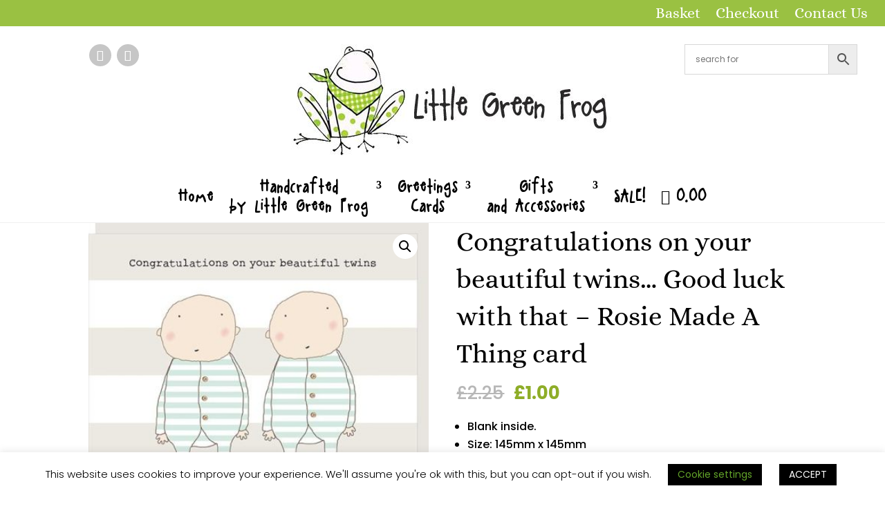

--- FILE ---
content_type: text/css; charset: UTF-8;charset=UTF-8
request_url: https://littlegreenfrogcrafts.co.uk/wp-admin/admin-ajax.php?action=easy-facebook-likebox-customizer-style&ver=6.7.1
body_size: 757
content:

.efbl_feed_wraper.efbl_skin_62273 .efbl-grid-skin .efbl-row.e-outer {
	grid-template-columns: repeat(auto-fill, minmax(33.33%, 1fr));
}

		
.efbl_feed_wraper.efbl_skin_62273 .efbl_feeds_holder.efbl_feeds_carousel .owl-nav {
	display: flex;
}

.efbl_feed_wraper.efbl_skin_62273 .efbl_feeds_holder.efbl_feeds_carousel .owl-dots {
	display: block;
}

		
		
		
		
		
.efbl_feed_wraper.efbl_skin_62273 .efbl_header .efbl_header_inner_wrap .efbl_header_content .efbl_header_meta .efbl_header_title {
		}

.efbl_feed_wraper.efbl_skin_62273 .efbl_header .efbl_header_inner_wrap .efbl_header_img img {
	border-radius: 0;
}

.efbl_feed_wraper.efbl_skin_62273 .efbl_header .efbl_header_inner_wrap .efbl_header_content .efbl_header_meta .efbl_cat,
.efbl_feed_wraper.efbl_skin_62273 .efbl_header .efbl_header_inner_wrap .efbl_header_content .efbl_header_meta .efbl_followers {
		}

.efbl_feed_wraper.efbl_skin_62273 .efbl_header .efbl_header_inner_wrap .efbl_header_content .efbl_bio {
		}

		
		.efbl_feed_popup_container .efbl-post-detail.efbl-popup-skin-62273 .efbl-d-columns-wrapper {
		}

.efbl_feed_popup_container .efbl-post-detail.efbl-popup-skin-62273 .efbl-d-columns-wrapper, .efbl_feed_popup_container .efbl-post-detail.efbl-popup-skin-62273 .efbl-d-columns-wrapper .efbl-caption .efbl-feed-description, .efbl_feed_popup_container .efbl-post-detail.efbl-popup-skin-62273 a, .efbl_feed_popup_container .efbl-post-detail.efbl-popup-skin-62273 span {
	
		
}

.efbl_feed_popup_container .efbl-post-detail.efbl-popup-skin-62273 .efbl-d-columns-wrapper .efbl-post-header {

					display: flex;

			
}

.efbl_feed_popup_container .efbl-post-detail.efbl-popup-skin-62273 .efbl-d-columns-wrapper .efbl-post-header .efbl-profile-image {

					display: block;

			
}

.efbl_feed_popup_container .efbl-post-detail.efbl-popup-skin-62273 .efbl-d-columns-wrapper .efbl-post-header h2 {

		
}

.efbl_feed_popup_container .efbl-post-detail.efbl-popup-skin-62273 .efbl-d-columns-wrapper .efbl-post-header span {

		
}

.efbl_feed_popup_container .efbl-post-detail.efbl-popup-skin-62273 .efbl-feed-description, .efbl_feed_popup_container .efbl-post-detail.efbl-popup-skin-62273 .efbl_link_text {

					display: block;

			
}

.efbl_feed_popup_container .efbl-post-detail.efbl-popup-skin-62273 .efbl-d-columns-wrapper .efbl-reactions-box {

					display: flex;

							
}

.efbl_feed_popup_container .efbl-post-detail.efbl-popup-skin-62273 .efbl-d-columns-wrapper .efbl-reactions-box .efbl-reactions span {

		
}


.efbl_feed_popup_container .efbl-post-detail.efbl-popup-skin-62273 .efbl-d-columns-wrapper .efbl-reactions-box .efbl-reactions .efbl_popup_likes_main {

					display: flex;

			
}

.efbl_feed_popup_container .efbl-post-detail.efbl-popup-skin-62273 .efbl-d-columns-wrapper .efbl-reactions-box .efbl-reactions .efbl-popup-comments-icon-wrapper {

					display: flex;

			
}

.efbl_feed_popup_container .efbl-post-detail.efbl-popup-skin-62273 .efbl-commnets, .efbl_feed_popup_container .efbl-post-detail.efbl-popup-skin-62273 .efbl-comments-list {

					display: block;

			
}

.efbl_feed_popup_container .efbl-post-detail.efbl-popup-skin-62273 .efbl-action-btn {

					display: block;

			
}

.efbl_feed_popup_container .efbl-post-detail.efbl-popup-skin-62273 .efbl-d-columns-wrapper .efbl-comments-list .efbl-comment-wrap {

		
}
		
.efbl_feed_wraper.efbl_skin_62274 .efbl-grid-skin .efbl-row.e-outer {
	grid-template-columns: repeat(auto-fill, minmax(33.33%, 1fr));
}

		
.efbl_feed_wraper.efbl_skin_62274 .efbl_feeds_holder.efbl_feeds_carousel .owl-nav {
	display: flex;
}

.efbl_feed_wraper.efbl_skin_62274 .efbl_feeds_holder.efbl_feeds_carousel .owl-dots {
	display: block;
}

		
		
		
		
		
.efbl_feed_wraper.efbl_skin_62274 .efbl_header .efbl_header_inner_wrap .efbl_header_content .efbl_header_meta .efbl_header_title {
		}

.efbl_feed_wraper.efbl_skin_62274 .efbl_header .efbl_header_inner_wrap .efbl_header_img img {
	border-radius: 0;
}

.efbl_feed_wraper.efbl_skin_62274 .efbl_header .efbl_header_inner_wrap .efbl_header_content .efbl_header_meta .efbl_cat,
.efbl_feed_wraper.efbl_skin_62274 .efbl_header .efbl_header_inner_wrap .efbl_header_content .efbl_header_meta .efbl_followers {
		}

.efbl_feed_wraper.efbl_skin_62274 .efbl_header .efbl_header_inner_wrap .efbl_header_content .efbl_bio {
		}

		
		.efbl_feed_popup_container .efbl-post-detail.efbl-popup-skin-62274 .efbl-d-columns-wrapper {
		}

.efbl_feed_popup_container .efbl-post-detail.efbl-popup-skin-62274 .efbl-d-columns-wrapper, .efbl_feed_popup_container .efbl-post-detail.efbl-popup-skin-62274 .efbl-d-columns-wrapper .efbl-caption .efbl-feed-description, .efbl_feed_popup_container .efbl-post-detail.efbl-popup-skin-62274 a, .efbl_feed_popup_container .efbl-post-detail.efbl-popup-skin-62274 span {
	
		
}

.efbl_feed_popup_container .efbl-post-detail.efbl-popup-skin-62274 .efbl-d-columns-wrapper .efbl-post-header {

					display: flex;

			
}

.efbl_feed_popup_container .efbl-post-detail.efbl-popup-skin-62274 .efbl-d-columns-wrapper .efbl-post-header .efbl-profile-image {

					display: block;

			
}

.efbl_feed_popup_container .efbl-post-detail.efbl-popup-skin-62274 .efbl-d-columns-wrapper .efbl-post-header h2 {

		
}

.efbl_feed_popup_container .efbl-post-detail.efbl-popup-skin-62274 .efbl-d-columns-wrapper .efbl-post-header span {

		
}

.efbl_feed_popup_container .efbl-post-detail.efbl-popup-skin-62274 .efbl-feed-description, .efbl_feed_popup_container .efbl-post-detail.efbl-popup-skin-62274 .efbl_link_text {

					display: block;

			
}

.efbl_feed_popup_container .efbl-post-detail.efbl-popup-skin-62274 .efbl-d-columns-wrapper .efbl-reactions-box {

					display: flex;

							
}

.efbl_feed_popup_container .efbl-post-detail.efbl-popup-skin-62274 .efbl-d-columns-wrapper .efbl-reactions-box .efbl-reactions span {

		
}


.efbl_feed_popup_container .efbl-post-detail.efbl-popup-skin-62274 .efbl-d-columns-wrapper .efbl-reactions-box .efbl-reactions .efbl_popup_likes_main {

					display: flex;

			
}

.efbl_feed_popup_container .efbl-post-detail.efbl-popup-skin-62274 .efbl-d-columns-wrapper .efbl-reactions-box .efbl-reactions .efbl-popup-comments-icon-wrapper {

					display: flex;

			
}

.efbl_feed_popup_container .efbl-post-detail.efbl-popup-skin-62274 .efbl-commnets, .efbl_feed_popup_container .efbl-post-detail.efbl-popup-skin-62274 .efbl-comments-list {

					display: block;

			
}

.efbl_feed_popup_container .efbl-post-detail.efbl-popup-skin-62274 .efbl-action-btn {

					display: block;

			
}

.efbl_feed_popup_container .efbl-post-detail.efbl-popup-skin-62274 .efbl-d-columns-wrapper .efbl-comments-list .efbl-comment-wrap {

		
}
		
.efbl_feed_wraper.efbl_skin_62275 .efbl-grid-skin .efbl-row.e-outer {
	grid-template-columns: repeat(auto-fill, minmax(33.33%, 1fr));
}

		
.efbl_feed_wraper.efbl_skin_62275 .efbl_feeds_holder.efbl_feeds_carousel .owl-nav {
	display: flex;
}

.efbl_feed_wraper.efbl_skin_62275 .efbl_feeds_holder.efbl_feeds_carousel .owl-dots {
	display: block;
}

		
		
		
		
		
.efbl_feed_wraper.efbl_skin_62275 .efbl_header .efbl_header_inner_wrap .efbl_header_content .efbl_header_meta .efbl_header_title {
		}

.efbl_feed_wraper.efbl_skin_62275 .efbl_header .efbl_header_inner_wrap .efbl_header_img img {
	border-radius: 0;
}

.efbl_feed_wraper.efbl_skin_62275 .efbl_header .efbl_header_inner_wrap .efbl_header_content .efbl_header_meta .efbl_cat,
.efbl_feed_wraper.efbl_skin_62275 .efbl_header .efbl_header_inner_wrap .efbl_header_content .efbl_header_meta .efbl_followers {
		}

.efbl_feed_wraper.efbl_skin_62275 .efbl_header .efbl_header_inner_wrap .efbl_header_content .efbl_bio {
		}

		
		.efbl_feed_popup_container .efbl-post-detail.efbl-popup-skin-62275 .efbl-d-columns-wrapper {
		}

.efbl_feed_popup_container .efbl-post-detail.efbl-popup-skin-62275 .efbl-d-columns-wrapper, .efbl_feed_popup_container .efbl-post-detail.efbl-popup-skin-62275 .efbl-d-columns-wrapper .efbl-caption .efbl-feed-description, .efbl_feed_popup_container .efbl-post-detail.efbl-popup-skin-62275 a, .efbl_feed_popup_container .efbl-post-detail.efbl-popup-skin-62275 span {
	
		
}

.efbl_feed_popup_container .efbl-post-detail.efbl-popup-skin-62275 .efbl-d-columns-wrapper .efbl-post-header {

					display: flex;

			
}

.efbl_feed_popup_container .efbl-post-detail.efbl-popup-skin-62275 .efbl-d-columns-wrapper .efbl-post-header .efbl-profile-image {

					display: block;

			
}

.efbl_feed_popup_container .efbl-post-detail.efbl-popup-skin-62275 .efbl-d-columns-wrapper .efbl-post-header h2 {

		
}

.efbl_feed_popup_container .efbl-post-detail.efbl-popup-skin-62275 .efbl-d-columns-wrapper .efbl-post-header span {

		
}

.efbl_feed_popup_container .efbl-post-detail.efbl-popup-skin-62275 .efbl-feed-description, .efbl_feed_popup_container .efbl-post-detail.efbl-popup-skin-62275 .efbl_link_text {

					display: block;

			
}

.efbl_feed_popup_container .efbl-post-detail.efbl-popup-skin-62275 .efbl-d-columns-wrapper .efbl-reactions-box {

					display: flex;

							
}

.efbl_feed_popup_container .efbl-post-detail.efbl-popup-skin-62275 .efbl-d-columns-wrapper .efbl-reactions-box .efbl-reactions span {

		
}


.efbl_feed_popup_container .efbl-post-detail.efbl-popup-skin-62275 .efbl-d-columns-wrapper .efbl-reactions-box .efbl-reactions .efbl_popup_likes_main {

					display: flex;

			
}

.efbl_feed_popup_container .efbl-post-detail.efbl-popup-skin-62275 .efbl-d-columns-wrapper .efbl-reactions-box .efbl-reactions .efbl-popup-comments-icon-wrapper {

					display: flex;

			
}

.efbl_feed_popup_container .efbl-post-detail.efbl-popup-skin-62275 .efbl-commnets, .efbl_feed_popup_container .efbl-post-detail.efbl-popup-skin-62275 .efbl-comments-list {

					display: block;

			
}

.efbl_feed_popup_container .efbl-post-detail.efbl-popup-skin-62275 .efbl-action-btn {

					display: block;

			
}

.efbl_feed_popup_container .efbl-post-detail.efbl-popup-skin-62275 .efbl-d-columns-wrapper .efbl-comments-list .efbl-comment-wrap {

		
}
		
.efbl_feed_wraper.efbl_skin_62276 .efbl-grid-skin .efbl-row.e-outer {
	grid-template-columns: repeat(auto-fill, minmax(33.33%, 1fr));
}

		
.efbl_feed_wraper.efbl_skin_62276 .efbl_feeds_holder.efbl_feeds_carousel .owl-nav {
	display: flex;
}

.efbl_feed_wraper.efbl_skin_62276 .efbl_feeds_holder.efbl_feeds_carousel .owl-dots {
	display: block;
}

		
		
		
		
		
.efbl_feed_wraper.efbl_skin_62276 .efbl_header .efbl_header_inner_wrap .efbl_header_content .efbl_header_meta .efbl_header_title {
		}

.efbl_feed_wraper.efbl_skin_62276 .efbl_header .efbl_header_inner_wrap .efbl_header_img img {
	border-radius: 0;
}

.efbl_feed_wraper.efbl_skin_62276 .efbl_header .efbl_header_inner_wrap .efbl_header_content .efbl_header_meta .efbl_cat,
.efbl_feed_wraper.efbl_skin_62276 .efbl_header .efbl_header_inner_wrap .efbl_header_content .efbl_header_meta .efbl_followers {
		}

.efbl_feed_wraper.efbl_skin_62276 .efbl_header .efbl_header_inner_wrap .efbl_header_content .efbl_bio {
		}

		
		.efbl_feed_popup_container .efbl-post-detail.efbl-popup-skin-62276 .efbl-d-columns-wrapper {
		}

.efbl_feed_popup_container .efbl-post-detail.efbl-popup-skin-62276 .efbl-d-columns-wrapper, .efbl_feed_popup_container .efbl-post-detail.efbl-popup-skin-62276 .efbl-d-columns-wrapper .efbl-caption .efbl-feed-description, .efbl_feed_popup_container .efbl-post-detail.efbl-popup-skin-62276 a, .efbl_feed_popup_container .efbl-post-detail.efbl-popup-skin-62276 span {
	
		
}

.efbl_feed_popup_container .efbl-post-detail.efbl-popup-skin-62276 .efbl-d-columns-wrapper .efbl-post-header {

					display: flex;

			
}

.efbl_feed_popup_container .efbl-post-detail.efbl-popup-skin-62276 .efbl-d-columns-wrapper .efbl-post-header .efbl-profile-image {

					display: block;

			
}

.efbl_feed_popup_container .efbl-post-detail.efbl-popup-skin-62276 .efbl-d-columns-wrapper .efbl-post-header h2 {

		
}

.efbl_feed_popup_container .efbl-post-detail.efbl-popup-skin-62276 .efbl-d-columns-wrapper .efbl-post-header span {

		
}

.efbl_feed_popup_container .efbl-post-detail.efbl-popup-skin-62276 .efbl-feed-description, .efbl_feed_popup_container .efbl-post-detail.efbl-popup-skin-62276 .efbl_link_text {

					display: block;

			
}

.efbl_feed_popup_container .efbl-post-detail.efbl-popup-skin-62276 .efbl-d-columns-wrapper .efbl-reactions-box {

					display: flex;

							
}

.efbl_feed_popup_container .efbl-post-detail.efbl-popup-skin-62276 .efbl-d-columns-wrapper .efbl-reactions-box .efbl-reactions span {

		
}


.efbl_feed_popup_container .efbl-post-detail.efbl-popup-skin-62276 .efbl-d-columns-wrapper .efbl-reactions-box .efbl-reactions .efbl_popup_likes_main {

					display: flex;

			
}

.efbl_feed_popup_container .efbl-post-detail.efbl-popup-skin-62276 .efbl-d-columns-wrapper .efbl-reactions-box .efbl-reactions .efbl-popup-comments-icon-wrapper {

					display: flex;

			
}

.efbl_feed_popup_container .efbl-post-detail.efbl-popup-skin-62276 .efbl-commnets, .efbl_feed_popup_container .efbl-post-detail.efbl-popup-skin-62276 .efbl-comments-list {

					display: block;

			
}

.efbl_feed_popup_container .efbl-post-detail.efbl-popup-skin-62276 .efbl-action-btn {

					display: block;

			
}

.efbl_feed_popup_container .efbl-post-detail.efbl-popup-skin-62276 .efbl-d-columns-wrapper .efbl-comments-list .efbl-comment-wrap {

		
}
		

--- FILE ---
content_type: text/css
request_url: https://littlegreenfrogcrafts.co.uk/wp-content/plugins/woolentor-addons/includes/modules/backorder/assets/css/backorder.css?ver=3.2.9
body_size: 52
content:
td.product-name .backorder_notification{
    display: none;
}
td.product-name .woolentor-backorder-notification.backorder_notification{
    display: block;
}
dt.variation-woolentor_cart_backorder_availability,.wc-block-components-product-details__woolentor-cart-backorder-availability span.wc-block-components-product-details__name{
    display: none !important;
}

--- FILE ---
content_type: text/css
request_url: https://littlegreenfrogcrafts.co.uk/wp-content/themes/LGF-ChildTheme/style.css?ver=4.27.4
body_size: 113
content:
/* 
 Theme Name:     Little Green Frog Divi Child Theme
 Author:         Little Green Frog
 Author URI:     Littlegreenfrog.co.uk
 Template:       Divi
 Version:        1.0 
*/ 


/* ----------- PUT YOUR CUSTOM CSS BELOW THIS LINE -- DO NOT EDIT ABOVE THIS LINE --------------------------- */ 


.woocommerce table.cart td.actions .coupon {
        display: none;
    }